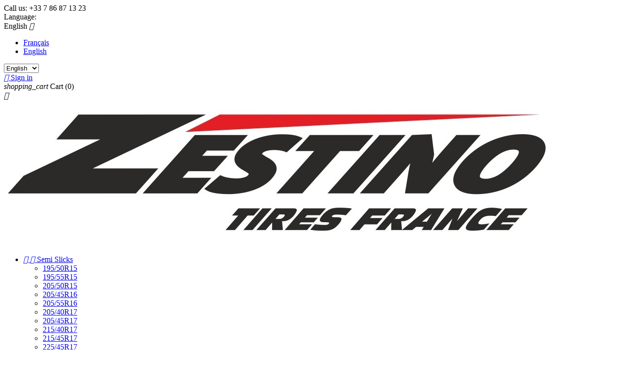

--- FILE ---
content_type: text/html; charset=utf-8
request_url: https://zestinotyres.fr/en/17-20545r17
body_size: 9259
content:
<!doctype html>
<html lang="en">

  <head>
    
      
  <meta charset="utf-8">


  <meta http-equiv="x-ua-compatible" content="ie=edge">



  <title>205/45R17</title>
  <meta name="description" content="">
  <meta name="keywords" content="">
  <meta property="og:image" content="http://zestinotyres.fr/img/cms/ogimage.jpg">
        <link rel="canonical" href="https://zestinotyres.fr/en/17-20545r17">
  


  <meta name="viewport" content="width=device-width, initial-scale=1">



  <link rel="icon" type="image/vnd.microsoft.icon" href="/img/favicon.ico?1500229003">
  <link rel="shortcut icon" type="image/x-icon" href="/img/favicon.ico?1500229003">



    <link rel="stylesheet" href="https://zestinotyres.fr/modules/ps_facetedsearch/views/dist/front.css" type="text/css" media="all">
  <link rel="stylesheet" href="https://zestinotyres.fr/themes/classic/assets/css/theme.css" type="text/css" media="all">
  <link rel="stylesheet" href="https://zestinotyres.fr/modules/paypal/views/css/paypal_fo.css" type="text/css" media="all">
  <link rel="stylesheet" href="https://zestinotyres.fr/modules/ets_payment_with_fee/views/css/frontend.css" type="text/css" media="all">
  <link rel="stylesheet" href="https://zestinotyres.fr/js/jquery/ui/themes/base/minified/jquery-ui.min.css" type="text/css" media="all">
  <link rel="stylesheet" href="https://zestinotyres.fr/js/jquery/ui/themes/base/minified/jquery.ui.theme.min.css" type="text/css" media="all">
  <link rel="stylesheet" href="https://zestinotyres.fr/modules/ps_imageslider/css/homeslider.css" type="text/css" media="all">
  <link rel="stylesheet" href="https://zestinotyres.fr/themes/classic/assets/css/custom.css" type="text/css" media="all">




  

  <script type="text/javascript">
        var prestashop = {"cart":{"products":[],"totals":{"total":{"type":"total","label":"Total","amount":0,"value":"\u20ac0.00"}},"subtotals":{"products":{"type":"products","label":"Subtotal","amount":0,"value":"\u20ac0.00"},"discounts":null,"shipping":{"type":"shipping","label":"Shipping","amount":0,"value":"Free"},"tax":null},"products_count":0,"summary_string":"0 items","labels":{"tax_short":"(tax incl.)","tax_long":"(tax included)"},"id_address_delivery":0,"id_address_invoice":0,"is_virtual":false,"vouchers":{"allowed":1,"added":[]},"discounts":[],"minimalPurchase":0,"minimalPurchaseRequired":""},"currency":{"name":"Euro","iso_code":"EUR","iso_code_num":"978","sign":"\u20ac"},"customer":{"lastname":null,"firstname":null,"email":null,"last_passwd_gen":null,"birthday":null,"newsletter":null,"newsletter_date_add":null,"ip_registration_newsletter":null,"optin":null,"website":null,"company":null,"siret":null,"ape":null,"outstanding_allow_amount":0,"max_payment_days":0,"note":null,"is_guest":0,"id_shop":null,"id_shop_group":null,"id_default_group":1,"date_add":null,"date_upd":null,"reset_password_token":null,"reset_password_validity":null,"id":null,"is_logged":false,"gender":{"type":null,"name":null,"id":null},"risk":{"name":null,"color":null,"percent":null,"id":null},"addresses":[]},"language":{"name":"English (English)","iso_code":"en","locale":"en-US","language_code":"en-us","is_rtl":"0","date_format_lite":"m\/d\/Y","date_format_full":"m\/d\/Y H:i:s","id":2},"page":{"title":"","canonical":"https:\/\/zestinotyres.fr\/en\/17-20545r17","meta":{"title":"205\/45R17","description":"","keywords":"","robots":"index"},"page_name":"category","body_classes":{"lang-en":true,"lang-rtl":false,"country-FR":true,"currency-EUR":true,"layout-left-column":true,"page-category":true,"tax-display-enabled":true,"category-id-17":true,"category-205\/45R17":true,"category-id-parent-12":true,"category-depth-level-3":true},"admin_notifications":[]},"shop":{"name":"ZESTINO TYRES FRANCE","email":"info@badassparts.fr","registration_number":"","long":false,"lat":false,"logo":"\/img\/zestino-tyres-france-logo-1500200148.jpg","stores_icon":"\/img\/logo_stores.png","favicon":"\/img\/favicon.ico","favicon_update_time":"1500229003","address":{"formatted":"ZESTINO TYRES FRANCE<br>94 Avenue des Fusill\u00e9s<br>73800 ARBIN<br>France","address1":"94 Avenue des Fusill\u00e9s","address2":"","postcode":"73800","city":"ARBIN","state":null,"country":"France"},"phone":"+33 7 86 87 13 23 ","fax":""},"urls":{"base_url":"https:\/\/zestinotyres.fr\/","current_url":"https:\/\/zestinotyres.fr\/en\/17-20545r17","shop_domain_url":"https:\/\/zestinotyres.fr","img_ps_url":"https:\/\/zestinotyres.fr\/img\/","img_cat_url":"https:\/\/zestinotyres.fr\/img\/c\/","img_lang_url":"https:\/\/zestinotyres.fr\/img\/l\/","img_prod_url":"https:\/\/zestinotyres.fr\/img\/p\/","img_manu_url":"https:\/\/zestinotyres.fr\/img\/m\/","img_sup_url":"https:\/\/zestinotyres.fr\/img\/su\/","img_ship_url":"https:\/\/zestinotyres.fr\/img\/s\/","img_store_url":"https:\/\/zestinotyres.fr\/img\/st\/","img_col_url":"https:\/\/zestinotyres.fr\/img\/co\/","img_url":"https:\/\/zestinotyres.fr\/themes\/classic\/assets\/img\/","css_url":"https:\/\/zestinotyres.fr\/themes\/classic\/assets\/css\/","js_url":"https:\/\/zestinotyres.fr\/themes\/classic\/assets\/js\/","pic_url":"https:\/\/zestinotyres.fr\/upload\/","pages":{"address":"https:\/\/zestinotyres.fr\/en\/address","addresses":"https:\/\/zestinotyres.fr\/en\/addresses","authentication":"https:\/\/zestinotyres.fr\/en\/login","cart":"https:\/\/zestinotyres.fr\/en\/cart","category":"https:\/\/zestinotyres.fr\/en\/index.php?controller=category","cms":"https:\/\/zestinotyres.fr\/en\/index.php?controller=cms","contact":"https:\/\/zestinotyres.fr\/en\/contact-us","discount":"https:\/\/zestinotyres.fr\/en\/discount","guest_tracking":"https:\/\/zestinotyres.fr\/en\/guest-tracking","history":"https:\/\/zestinotyres.fr\/en\/order-history","identity":"https:\/\/zestinotyres.fr\/en\/identity","index":"https:\/\/zestinotyres.fr\/en\/","my_account":"https:\/\/zestinotyres.fr\/en\/my-account","order_confirmation":"https:\/\/zestinotyres.fr\/en\/order-confirmation","order_detail":"https:\/\/zestinotyres.fr\/en\/index.php?controller=order-detail","order_follow":"https:\/\/zestinotyres.fr\/en\/order-follow","order":"https:\/\/zestinotyres.fr\/en\/order","order_return":"https:\/\/zestinotyres.fr\/en\/index.php?controller=order-return","order_slip":"https:\/\/zestinotyres.fr\/en\/credit-slip","pagenotfound":"https:\/\/zestinotyres.fr\/en\/page-not-found","password":"https:\/\/zestinotyres.fr\/en\/password-recovery","pdf_invoice":"https:\/\/zestinotyres.fr\/en\/index.php?controller=pdf-invoice","pdf_order_return":"https:\/\/zestinotyres.fr\/en\/index.php?controller=pdf-order-return","pdf_order_slip":"https:\/\/zestinotyres.fr\/en\/index.php?controller=pdf-order-slip","prices_drop":"https:\/\/zestinotyres.fr\/en\/prices-drop","product":"https:\/\/zestinotyres.fr\/en\/index.php?controller=product","search":"https:\/\/zestinotyres.fr\/en\/search","sitemap":"https:\/\/zestinotyres.fr\/en\/sitemap","stores":"https:\/\/zestinotyres.fr\/en\/stores","supplier":"https:\/\/zestinotyres.fr\/en\/supplier","register":"https:\/\/zestinotyres.fr\/en\/login?create_account=1","order_login":"https:\/\/zestinotyres.fr\/en\/order?login=1"},"theme_assets":"\/themes\/classic\/assets\/","actions":{"logout":"https:\/\/zestinotyres.fr\/en\/?mylogout="}},"configuration":{"display_taxes_label":true,"low_quantity_threshold":3,"is_b2b":false,"is_catalog":false,"show_prices":true,"opt_in":{"partner":false},"quantity_discount":{"type":"discount","label":"Discount"},"voucher_enabled":1,"return_enabled":0,"number_of_days_for_return":14},"field_required":[],"breadcrumb":{"links":[{"title":"Home","url":"https:\/\/zestinotyres.fr\/en\/"},{"title":"Semi Slicks","url":"https:\/\/zestinotyres.fr\/en\/12-semi-slicks"},{"title":"205\/45R17","url":"https:\/\/zestinotyres.fr\/en\/17-20545r17"}],"count":3},"link":{"protocol_link":"https:\/\/","protocol_content":"https:\/\/"},"time":1769323582,"static_token":"469a8b9e864bb997b02e0838add68fb4","token":"944faf8d6ff0c2b0b03f69fc7920746e"};
      </script>



  

<script type="text/javascript">
	(window.gaDevIds=window.gaDevIds||[]).push('d6YPbH');
	(function(i,s,o,g,r,a,m){i['GoogleAnalyticsObject']=r;i[r]=i[r]||function(){
	(i[r].q=i[r].q||[]).push(arguments)},i[r].l=1*new Date();a=s.createElement(o),
	m=s.getElementsByTagName(o)[0];a.async=1;a.src=g;m.parentNode.insertBefore(a,m)
	})(window,document,'script','https://www.google-analytics.com/analytics.js','ga');

            ga('create', 'UA-121580201-1', 'auto');
                        ga('send', 'pageview');
    
    ga('require', 'ec');
</script>

<script type="text/javascript">
    var ets_cookie_module_name = '';
    var ets_cookie_id_payment_method =0;
    var ets_cookie_payment_option = '';
    var label_payment_fee = "Payment fee (tax incl.)";
</script>





    
  </head>

  <body id="category" class="lang-en country-fr currency-eur layout-left-column page-category tax-display-enabled category-id-17 category-205-45r17 category-id-parent-12 category-depth-level-3">

    
      
    

    <main>
      
              

      <header id="header">
        
          
  <div class="header-banner">
    
  </div>



  <nav class="header-nav">
    <div class="container">
        <div class="row">
          <div class="hidden-sm-down">
            <div class="col-md-4 col-xs-12">
              <div id="_desktop_contact_link">
  <div id="contact-link">
          
      Call us: <span>+33 7 86 87 13 23 </span>
      </div>
</div>

            </div>
            <div class="col-md-8 right-nav">
                <div id="_desktop_language_selector">
  <div class="language-selector-wrapper">
    <span class="hidden-md-up">Language:</span>
    <div class="language-selector dropdown js-dropdown">
      <span class="expand-more hidden-sm-down" data-toggle="dropdown">English</span>
      <a data-target="#" data-toggle="dropdown" aria-haspopup="true" aria-expanded="false" class="hidden-sm-down">
        <i class="material-icons expand-more">&#xE5C5;</i>
      </a>
      <ul class="dropdown-menu hidden-sm-down">
                  <li >
            <a href="https://zestinotyres.fr/fr/17-20545r17" class="dropdown-item">Français</a>
          </li>
                  <li  class="current" >
            <a href="https://zestinotyres.fr/en/17-20545r17" class="dropdown-item">English</a>
          </li>
              </ul>
      <select class="link hidden-md-up">
                  <option value="https://zestinotyres.fr/fr/17-20545r17">Français</option>
                  <option value="https://zestinotyres.fr/en/17-20545r17" selected="selected">English</option>
              </select>
    </div>
  </div>
</div>
<div id="_desktop_user_info">
  <div class="user-info">
          <a
        href="https://zestinotyres.fr/en/my-account"
        title="Log in to your customer account"
        rel="nofollow"
      >
        <i class="material-icons">&#xE7FF;</i>
        <span class="hidden-sm-down">Sign in</span>
      </a>
      </div>
</div>
<div id="_desktop_cart">
  <div class="blockcart cart-preview inactive" data-refresh-url="//zestinotyres.fr/en/module/ps_shoppingcart/ajax">
    <div class="header">
              <i class="material-icons shopping-cart">shopping_cart</i>
        <span class="hidden-sm-down">Cart</span>
        <span class="cart-products-count">(0)</span>
          </div>
  </div>
</div>

            </div>
          </div>
          <div class="hidden-md-up text-xs-center mobile">
            <div class="pull-xs-left" id="menu-icon">
              <i class="material-icons d-inline">&#xE5D2;</i>
            </div>
            <div class="pull-xs-right" id="_mobile_cart"></div>
            <div class="pull-xs-right" id="_mobile_user_info"></div>
            <div class="top-logo" id="_mobile_logo"></div>
            <div class="clearfix"></div>
          </div>
        </div>
    </div>
  </nav>



  <div class="header-top">
    <div class="container">
       <div class="row">
        <div class="col-md-2 hidden-sm-down" id="_desktop_logo">
          <a href="https://zestinotyres.fr/">
            <img class="logo img-responsive" src="/img/zestino-tyres-france-logo-1500200148.jpg" alt="ZESTINO TYRES FRANCE">
          </a>
        </div>
        <div class="col-md-10 col-sm-12 position-static">
          <div class="row">
            

<div class="menu col-lg-8 col-md-7 js-top-menu position-static hidden-sm-down" id="_desktop_top_menu">
              <ul class="top-menu" id="top-menu" data-depth="0">
                    <li class="category" id="category-12">
                          <a
                class="dropdown-item"
                href="https://zestinotyres.fr/en/12-semi-slicks" data-depth="0"
                              >
                                  
                                    <span class="pull-xs-right hidden-md-up">
                    <span data-target="#top_sub_menu_48407" data-toggle="collapse" class="navbar-toggler collapse-icons">
                      <i class="material-icons add">&#xE313;</i>
                      <i class="material-icons remove">&#xE316;</i>
                    </span>
                  </span>
                                Semi Slicks
              </a>
                            <div  class="popover sub-menu js-sub-menu collapse" id="top_sub_menu_48407">
                          <ul class="top-menu"  data-depth="1">
                    <li class="category" id="category-15">
                          <a
                class="dropdown-item dropdown-submenu"
                href="https://zestinotyres.fr/en/15-19550r15" data-depth="1"
                              >
                                195/50R15
              </a>
                          </li>
                    <li class="category" id="category-48">
                          <a
                class="dropdown-item dropdown-submenu"
                href="https://zestinotyres.fr/en/48-195-55r15" data-depth="1"
                              >
                                195/55R15
              </a>
                          </li>
                    <li class="category" id="category-45">
                          <a
                class="dropdown-item dropdown-submenu"
                href="https://zestinotyres.fr/en/45-20550r15" data-depth="1"
                              >
                                205/50R15
              </a>
                          </li>
                    <li class="category" id="category-16">
                          <a
                class="dropdown-item dropdown-submenu"
                href="https://zestinotyres.fr/en/16-20545r16" data-depth="1"
                              >
                                205/45R16
              </a>
                          </li>
                    <li class="category" id="category-49">
                          <a
                class="dropdown-item dropdown-submenu"
                href="https://zestinotyres.fr/en/49-205-55r16" data-depth="1"
                              >
                                205/55R16
              </a>
                          </li>
                    <li class="category" id="category-50">
                          <a
                class="dropdown-item dropdown-submenu"
                href="https://zestinotyres.fr/en/50-205-40r17" data-depth="1"
                              >
                                205/40R17
              </a>
                          </li>
                    <li class="category current " id="category-17">
                          <a
                class="dropdown-item dropdown-submenu"
                href="https://zestinotyres.fr/en/17-20545r17" data-depth="1"
                              >
                                205/45R17
              </a>
                          </li>
                    <li class="category" id="category-18">
                          <a
                class="dropdown-item dropdown-submenu"
                href="https://zestinotyres.fr/en/18-21540r17" data-depth="1"
                              >
                                215/40R17
              </a>
                          </li>
                    <li class="category" id="category-19">
                          <a
                class="dropdown-item dropdown-submenu"
                href="https://zestinotyres.fr/en/19-21545r17" data-depth="1"
                              >
                                215/45R17
              </a>
                          </li>
                    <li class="category" id="category-20">
                          <a
                class="dropdown-item dropdown-submenu"
                href="https://zestinotyres.fr/en/20-22545r17" data-depth="1"
                              >
                                225/45R17
              </a>
                          </li>
                    <li class="category" id="category-21">
                          <a
                class="dropdown-item dropdown-submenu"
                href="https://zestinotyres.fr/en/21-23540r17" data-depth="1"
                              >
                                235/40R17
              </a>
                          </li>
                    <li class="category" id="category-22">
                          <a
                class="dropdown-item dropdown-submenu"
                href="https://zestinotyres.fr/en/22-23545r17" data-depth="1"
                              >
                                235/45R17
              </a>
                          </li>
                    <li class="category" id="category-23">
                          <a
                class="dropdown-item dropdown-submenu"
                href="https://zestinotyres.fr/en/23-24540r17" data-depth="1"
                              >
                                245/40R17
              </a>
                          </li>
                    <li class="category" id="category-24">
                          <a
                class="dropdown-item dropdown-submenu"
                href="https://zestinotyres.fr/en/24-25540r17" data-depth="1"
                              >
                                255/40R17
              </a>
                          </li>
                    <li class="category" id="category-25">
                          <a
                class="dropdown-item dropdown-submenu"
                href="https://zestinotyres.fr/en/25-22540r18" data-depth="1"
                              >
                                225/40R18
              </a>
                          </li>
                    <li class="category" id="category-26">
                          <a
                class="dropdown-item dropdown-submenu"
                href="https://zestinotyres.fr/en/26-23540r18" data-depth="1"
                              >
                                235/40R18
              </a>
                          </li>
                    <li class="category" id="category-51">
                          <a
                class="dropdown-item dropdown-submenu"
                href="https://zestinotyres.fr/en/51-235-45r18" data-depth="1"
                              >
                                235/45R18
              </a>
                          </li>
                    <li class="category" id="category-27">
                          <a
                class="dropdown-item dropdown-submenu"
                href="https://zestinotyres.fr/en/27-24540r18" data-depth="1"
                              >
                                245/40R18
              </a>
                          </li>
                    <li class="category" id="category-28">
                          <a
                class="dropdown-item dropdown-submenu"
                href="https://zestinotyres.fr/en/28-25535r18" data-depth="1"
                              >
                                255/35R18
              </a>
                          </li>
                    <li class="category" id="category-29">
                          <a
                class="dropdown-item dropdown-submenu"
                href="https://zestinotyres.fr/en/29-26535r18" data-depth="1"
                              >
                                265/35R18
              </a>
                          </li>
                    <li class="category" id="category-52">
                          <a
                class="dropdown-item dropdown-submenu"
                href="https://zestinotyres.fr/en/52-265-40r18" data-depth="1"
                              >
                                265/40R18
              </a>
                          </li>
                    <li class="category" id="category-30">
                          <a
                class="dropdown-item dropdown-submenu"
                href="https://zestinotyres.fr/en/30-27535r18" data-depth="1"
                              >
                                275/35R18
              </a>
                          </li>
                    <li class="category" id="category-31">
                          <a
                class="dropdown-item dropdown-submenu"
                href="https://zestinotyres.fr/en/31-28535r18" data-depth="1"
                              >
                                285/35R18
              </a>
                          </li>
                    <li class="category" id="category-32">
                          <a
                class="dropdown-item dropdown-submenu"
                href="https://zestinotyres.fr/en/32-23535r19" data-depth="1"
                              >
                                235/35R19
              </a>
                          </li>
                    <li class="category" id="category-53">
                          <a
                class="dropdown-item dropdown-submenu"
                href="https://zestinotyres.fr/en/53-245-35r19" data-depth="1"
                              >
                                245/35R19
              </a>
                          </li>
                    <li class="category" id="category-54">
                          <a
                class="dropdown-item dropdown-submenu"
                href="https://zestinotyres.fr/en/54-245-40r19" data-depth="1"
                              >
                                245/40R19
              </a>
                          </li>
                    <li class="category" id="category-55">
                          <a
                class="dropdown-item dropdown-submenu"
                href="https://zestinotyres.fr/en/55-265-30r19" data-depth="1"
                              >
                                265/30R19
              </a>
                          </li>
                    <li class="category" id="category-56">
                          <a
                class="dropdown-item dropdown-submenu"
                href="https://zestinotyres.fr/en/56-275-30r19" data-depth="1"
                              >
                                275/30R19
              </a>
                          </li>
                    <li class="category" id="category-33">
                          <a
                class="dropdown-item dropdown-submenu"
                href="https://zestinotyres.fr/en/33-27535r19" data-depth="1"
                              >
                                275/35R19
              </a>
                          </li>
                    <li class="category" id="category-57">
                          <a
                class="dropdown-item dropdown-submenu"
                href="https://zestinotyres.fr/en/57-285-30r19" data-depth="1"
                              >
                                285/30R19
              </a>
                          </li>
                    <li class="category" id="category-58">
                          <a
                class="dropdown-item dropdown-submenu"
                href="https://zestinotyres.fr/en/58-295-30r19" data-depth="1"
                              >
                                295/30R19
              </a>
                          </li>
              </ul>
    
              </div>
                          </li>
                    <li class="category" id="category-13">
                          <a
                class="dropdown-item"
                href="https://zestinotyres.fr/en/13-slicks" data-depth="0"
                              >
                                  
                                    <span class="pull-xs-right hidden-md-up">
                    <span data-target="#top_sub_menu_74213" data-toggle="collapse" class="navbar-toggler collapse-icons">
                      <i class="material-icons add">&#xE313;</i>
                      <i class="material-icons remove">&#xE316;</i>
                    </span>
                  </span>
                                Slicks
              </a>
                            <div  class="popover sub-menu js-sub-menu collapse" id="top_sub_menu_74213">
                          <ul class="top-menu"  data-depth="1">
                    <li class="category" id="category-36">
                          <a
                class="dropdown-item dropdown-submenu"
                href="https://zestinotyres.fr/en/36-190570r15" data-depth="1"
                              >
                                190/570R15
              </a>
                          </li>
                    <li class="category" id="category-37">
                          <a
                class="dropdown-item dropdown-submenu"
                href="https://zestinotyres.fr/en/37-200580r15" data-depth="1"
                              >
                                200/580R15
              </a>
                          </li>
                    <li class="category" id="category-38">
                          <a
                class="dropdown-item dropdown-submenu"
                href="https://zestinotyres.fr/en/38-23545r17" data-depth="1"
                              >
                                235/45R17
              </a>
                          </li>
                    <li class="category" id="category-39">
                          <a
                class="dropdown-item dropdown-submenu"
                href="https://zestinotyres.fr/en/39-240610r17" data-depth="1"
                              >
                                240/610R17
              </a>
                          </li>
                    <li class="category" id="category-67">
                          <a
                class="dropdown-item dropdown-submenu"
                href="https://zestinotyres.fr/en/67-240-640r18" data-depth="1"
                              >
                                240/640R18
              </a>
                          </li>
                    <li class="category" id="category-66">
                          <a
                class="dropdown-item dropdown-submenu"
                href="https://zestinotyres.fr/en/66-250-640r18" data-depth="1"
                              >
                                250/640R18
              </a>
                          </li>
                    <li class="category" id="category-42">
                          <a
                class="dropdown-item dropdown-submenu"
                href="https://zestinotyres.fr/en/42-250650r18" data-depth="1"
                              >
                                250/650R18
              </a>
                          </li>
                    <li class="category" id="category-43">
                          <a
                class="dropdown-item dropdown-submenu"
                href="https://zestinotyres.fr/en/43-27535r18" data-depth="1"
                              >
                                275/35R18
              </a>
                          </li>
              </ul>
    
              </div>
                          </li>
                    <li class="category" id="category-44">
                          <a
                class="dropdown-item"
                href="https://zestinotyres.fr/en/44-technical-area" data-depth="0"
                              >
                                Technical Area
              </a>
                          </li>
              </ul>
    
    <div class="clearfix"></div>
</div>
<!-- Block search module TOP -->
<div id="search_widget" class="col-lg-4 col-md-5 col-sm-12 search-widget" data-search-controller-url="//zestinotyres.fr/en/search">
	<form method="get" action="//zestinotyres.fr/en/search">
		<input type="hidden" name="controller" value="search">
		<input type="text" name="s" value="" placeholder="Search our catalog">
		<button type="submit">
			<i class="material-icons search">&#xE8B6;</i>
		</button>
	</form>
</div>
<!-- /Block search module TOP -->

            <div class="clearfix"></div>
          </div>
        </div>
      </div>
      <div id="mobile_top_menu_wrapper" class="row hidden-md-up" style="display:none;">
        <div class="js-top-menu mobile" id="_mobile_top_menu"></div>
        <div class="js-top-menu-bottom">
          <div id="_mobile_currency_selector"></div>
          <div id="_mobile_language_selector"></div>
          <div id="_mobile_contact_link"></div>
        </div>
      </div>
    </div>
  </div>
  

        
      </header>

      
        
<aside id="notifications">
  <div class="container">
    
    
    
      </div>
</aside>
      

      <section id="wrapper">
        <div class="container">
          
            <nav data-depth="3" class="breadcrumb hidden-sm-down">
  <ol itemscope itemtype="http://schema.org/BreadcrumbList">
          
        <li itemprop="itemListElement" itemscope itemtype="http://schema.org/ListItem">
          <a itemprop="item" href="https://zestinotyres.fr/en/">
            <span itemprop="name">Home</span>
          </a>
          <meta itemprop="position" content="1">
        </li>
      
          
        <li itemprop="itemListElement" itemscope itemtype="http://schema.org/ListItem">
          <a itemprop="item" href="https://zestinotyres.fr/en/12-semi-slicks">
            <span itemprop="name">Semi Slicks</span>
          </a>
          <meta itemprop="position" content="2">
        </li>
      
          
        <li itemprop="itemListElement" itemscope itemtype="http://schema.org/ListItem">
          <a itemprop="item" href="https://zestinotyres.fr/en/17-20545r17">
            <span itemprop="name">205/45R17</span>
          </a>
          <meta itemprop="position" content="3">
        </li>
      
      </ol>
</nav>
          

          
            <div id="left-column" class="col-xs-12 col-sm-4 col-md-3">
                              


<div class="block-categories hidden-sm-down">
  <ul class="category-top-menu">
    <li><a class="text-uppercase h6" href="https://zestinotyres.fr/en/17-20545r17">205/45R17</a></li>
    <li>  </li>
  </ul>
</div>
<div id="search_filters_wrapper" class="hidden-sm-down">
  <div id="search_filter_controls" class="hidden-md-up">
      <span id="_mobile_search_filters_clear_all"></span>
      <button class="btn btn-secondary ok">
        <i class="material-icons">&#xE876;</i>
        OK
      </button>
  </div>
  
</div>

                          </div>
          

          
  <div id="content-wrapper" class="left-column col-xs-12 col-sm-8 col-md-9">
    
  <section id="main">

    
    <div class="block-category card card-block hidden-sm-down">
      <h1 class="h1">205/45R17</h1>
                </div>
    <div class="text-xs-center hidden-md-up">
      <h1 class="h1">205/45R17</h1>
    </div>


    <section id="products">
      
        <div id="">
          
            <div id="js-product-list-top" class="row products-selection">
  <div class="col-md-6 hidden-sm-down total-products">
          <p>There is 1 product.</p>
      </div>
  <div class="col-md-6">
    <div class="row sort-by-row">

      
        <span class="col-sm-3 col-md-3 hidden-sm-down sort-by">Sort by:</span>
<div class="col-sm-12 col-xs-12 col-md-9 products-sort-order dropdown">
  <a class="select-title" rel="nofollow" data-toggle="dropdown" aria-haspopup="true" aria-expanded="false">
    Relevance    <i class="material-icons pull-xs-right">&#xE5C5;</i>
  </a>
  <div class="dropdown-menu">
          <a
        rel="nofollow"
        href="https://zestinotyres.fr/en/17-20545r17?order=product.sales.desc"
        class="select-list js-search-link"
      >
        Best sellers
      </a>
          <a
        rel="nofollow"
        href="https://zestinotyres.fr/en/17-20545r17?order=product.position.asc"
        class="select-list current js-search-link"
      >
        Relevance
      </a>
          <a
        rel="nofollow"
        href="https://zestinotyres.fr/en/17-20545r17?order=product.name.asc"
        class="select-list js-search-link"
      >
        Name, A to Z
      </a>
          <a
        rel="nofollow"
        href="https://zestinotyres.fr/en/17-20545r17?order=product.name.desc"
        class="select-list js-search-link"
      >
        Name, Z to A
      </a>
          <a
        rel="nofollow"
        href="https://zestinotyres.fr/en/17-20545r17?order=product.price.asc"
        class="select-list js-search-link"
      >
        Price, low to high
      </a>
          <a
        rel="nofollow"
        href="https://zestinotyres.fr/en/17-20545r17?order=product.price.desc"
        class="select-list js-search-link"
      >
        Price, high to low
      </a>
      </div>
</div>
      

          </div>
  </div>
  <div class="col-sm-12 hidden-md-up text-xs-center showing">
    Showing 1-1 of 1 item(s)
  </div>
</div>
          
        </div>

        
          <div id="" class="hidden-sm-down">
            <section id="js-active-search-filters" class="hide">
  
    <p class="h6 hidden-xs-up">Active filters</p>
  

  </section>

          </div>
        

        <div id="">
          
            <div id="js-product-list">
  <div class="products row">
          
        
  <article class="product-miniature js-product-miniature" data-id-product="10" data-id-product-attribute="52" itemscope itemtype="http://schema.org/Product">
    <div class="thumbnail-container">
      
        <a href="https://zestinotyres.fr/en/accueil/10-52-20545r17-88w-zestino-gredge-acrova.html#/25-compound-tw140_soft" class="thumbnail product-thumbnail">
          <img
            src = "https://zestinotyres.fr/26-home_default/20545r17-88w-zestino-gredge-acrova.jpg"
            alt = ""
            data-full-size-image-url = "https://zestinotyres.fr/26-large_default/20545r17-88w-zestino-gredge-acrova.jpg"
          >
        </a>
      

      <div class="product-description">
        
          <h1 class="h3 product-title" itemprop="name"><a href="https://zestinotyres.fr/en/accueil/10-52-20545r17-88w-zestino-gredge-acrova.html#/25-compound-tw140_soft">205/45R17 88W ZESTINO...</a></h1>
        

        
                      <div class="product-price-and-shipping">
              
              

              <span itemprop="price" class="price">€140.00</span>

              

            
          </div>
              

      
        
      
    </div>

    
      <ul class="product-flags">
              </ul>
    

    <div class="highlighted-informations no-variants hidden-sm-down">
      
        <a class="quick-view" href="#" data-link-action="quickview">
          <i class="material-icons search">&#xE8B6;</i> Quick view
        </a>
      

      
              
    </div>

  </article>

      
      </div>

  
    <nav class="pagination">
  <div class="col-md-4">
    
      Showing 1-1 of 1 item(s)
    
  </div>

  <div class="col-md-6">
    
      <ul class="page-list clearfix text-xs-center">
                  <li >
                          <a
                rel="prev"
                href="https://zestinotyres.fr/en/17-20545r17?page=1"
                class="previous disabled js-search-link"
              >
                                  <i class="material-icons">&#xE314;</i>Previous
                              </a>
                      </li>
                  <li  class="current" >
                          <a
                rel="nofollow"
                href="https://zestinotyres.fr/en/17-20545r17?page=1"
                class="disabled js-search-link"
              >
                                  1
                              </a>
                      </li>
                  <li >
                          <a
                rel="next"
                href="https://zestinotyres.fr/en/17-20545r17?page=1"
                class="next disabled js-search-link"
              >
                                  Next<i class="material-icons">&#xE315;</i>
                              </a>
                      </li>
              </ul>
    
  </div>

</nav>
  

  <div class="hidden-md-up text-xs-right up">
    <a href="#header" class="btn btn-secondary">
      Back to top
      <i class="material-icons">&#xE316;</i>
    </a>
  </div>
</div>
          
        </div>

        <div id="js-product-list-bottom">
          
            <div id="js-product-list-bottom"></div>
          
        </div>

          </section>

  </section>

  </div>


          
        </div>
      </section>

      <footer id="footer">
        
          <div class="container">
  <div class="row">
    
      

  <div class="block-social col-lg-4 col-md-12 col-sm-12">
    <ul>
              <li class="facebook"><a href="https://www.facebook.com/ZestinoTyresFrance" target="_blank">Facebook</a></li>
          </ul>
  </div>


    
  </div>
</div>
<div class="footer-container">
  <div class="container">
    <div class="row">
      
        <div class="col-md-4 links">
  <div class="row">
      <div class="col-md-6 wrapper">
      <h3 class="h3 hidden-sm-down">Products</h3>
            <div class="title clearfix hidden-md-up" data-target="#footer_sub_menu_43970" data-toggle="collapse">
        <span class="h3">Products</span>
        <span class="pull-xs-right">
          <span class="navbar-toggler collapse-icons">
            <i class="material-icons add">&#xE313;</i>
            <i class="material-icons remove">&#xE316;</i>
          </span>
        </span>
      </div>
      <ul id="footer_sub_menu_43970" class="collapse">
                  <li>
            <a
                id="link-product-page-prices-drop-1"
                class="cms-page-link"
                href="https://zestinotyres.fr/en/prices-drop"
                title="On-sale products">
              Prices drop
            </a>
          </li>
                  <li>
            <a
                id="link-product-page-new-products-1"
                class="cms-page-link"
                href="https://zestinotyres.fr/en/new-products"
                title="Our new products">
              New products
            </a>
          </li>
                  <li>
            <a
                id="link-product-page-best-sales-1"
                class="cms-page-link"
                href="https://zestinotyres.fr/en/best-sales"
                title="Our best sales">
              Best sales
            </a>
          </li>
              </ul>
    </div>
      <div class="col-md-6 wrapper">
      <h3 class="h3 hidden-sm-down">Our company</h3>
            <div class="title clearfix hidden-md-up" data-target="#footer_sub_menu_66526" data-toggle="collapse">
        <span class="h3">Our company</span>
        <span class="pull-xs-right">
          <span class="navbar-toggler collapse-icons">
            <i class="material-icons add">&#xE313;</i>
            <i class="material-icons remove">&#xE316;</i>
          </span>
        </span>
      </div>
      <ul id="footer_sub_menu_66526" class="collapse">
                  <li>
            <a
                id="link-cms-page-1-2"
                class="cms-page-link"
                href="https://zestinotyres.fr/en/content/1-livraison"
                title="Nos conditions de livraison">
              Livraison
            </a>
          </li>
                  <li>
            <a
                id="link-cms-page-2-2"
                class="cms-page-link"
                href="https://zestinotyres.fr/en/content/2-mentions-legales"
                title="Mentions légales">
              Mentions légales
            </a>
          </li>
                  <li>
            <a
                id="link-cms-page-3-2"
                class="cms-page-link"
                href="https://zestinotyres.fr/en/content/3-conditions-utilisation"
                title="Nos conditions d&#039;utilisation">
              Conditions d&#039;utilisation
            </a>
          </li>
                  <li>
            <a
                id="link-cms-page-5-2"
                class="cms-page-link"
                href="https://zestinotyres.fr/en/content/5-paiement-securise"
                title="Notre méthode de paiement sécurisé">
              Paiement sécurisé
            </a>
          </li>
                  <li>
            <a
                id="link-static-page-contact-2"
                class="cms-page-link"
                href="https://zestinotyres.fr/en/contact-us"
                title="Use our form to contact us">
              Contact us
            </a>
          </li>
                  <li>
            <a
                id="link-static-page-sitemap-2"
                class="cms-page-link"
                href="https://zestinotyres.fr/en/sitemap"
                title="Lost ? Find what your are looking for">
              Sitemap
            </a>
          </li>
                  <li>
            <a
                id="link-static-page-stores-2"
                class="cms-page-link"
                href="https://zestinotyres.fr/en/stores"
                title="">
              Stores
            </a>
          </li>
              </ul>
    </div>
    </div>
</div>

<div id="block_myaccount_infos" class="col-md-2 links wrapper">
  <h3 class="myaccount-title hidden-sm-down">
    <a class="text-uppercase" href="https://zestinotyres.fr/en/my-account" rel="nofollow">
      Your account
    </a>
  </h3>
  <div class="title clearfix hidden-md-up" data-target="#footer_account_list" data-toggle="collapse">
    <span class="h3">Your account</span>
    <span class="pull-xs-right">
      <span class="navbar-toggler collapse-icons">
        <i class="material-icons add">&#xE313;</i>
        <i class="material-icons remove">&#xE316;</i>
      </span>
    </span>
  </div>
  <ul class="account-list collapse" id="footer_account_list">
            <li>
          <a href="https://zestinotyres.fr/en/addresses" title="Addresses" rel="nofollow">
            Addresses
          </a>
        </li>
            <li>
          <a href="https://zestinotyres.fr/en/credit-slip" title="Credit slips" rel="nofollow">
            Credit slips
          </a>
        </li>
            <li>
          <a href="https://zestinotyres.fr/en/order-history" title="Orders" rel="nofollow">
            Orders
          </a>
        </li>
            <li>
          <a href="https://zestinotyres.fr/en/identity" title="Personal info" rel="nofollow">
            Personal info
          </a>
        </li>
            <li>
          <a href="https://zestinotyres.fr/en/discount" title="Vouchers" rel="nofollow">
            Vouchers
          </a>
        </li>
        
	</ul>
</div>

<div class="block-contact col-md-4 links wrapper">
  <div class="hidden-sm-down">
    <h4 class="text-uppercase block-contact-title">Store information</h4>
      ZESTINO TYRES FRANCE<br />94 Avenue des Fusillés<br />73800 ARBIN<br />France
              <br>
        
        Call us: <span>+33 7 86 87 13 23 </span>
                          <br>
        
        Email us: <span>info@badassparts.fr</span>
        </div>
  <div class="hidden-md-up">
    <div class="title">
      <a class="h3" href="https://zestinotyres.fr/en/stores">Store information</a>
    </div>
  </div>
</div>

    
    <script type="text/javascript">
        document.addEventListener('DOMContentLoaded', function() {
            if (typeof GoogleAnalyticEnhancedECommerce !== 'undefined') {
                var MBG = GoogleAnalyticEnhancedECommerce;
                MBG.setCurrency('EUR');
                MBG.add({"id":"10-52","name":"205-45r17-88w-zestino-gredge-acrova","category":"accueil","brand":"","variant":false,"type":"typical","position":"0","quantity":1,"list":"category","url":"https%3A%2F%2Fzestinotyres.fr%2Fen%2Faccueil%2F10-20545r17-88w-zestino-gredge-acrova.html","price":"\u20ac140.00"},'',true);MBG.addProductClick({"id":"10-52","name":"205-45r17-88w-zestino-gredge-acrova","category":"accueil","brand":"","variant":false,"type":"typical","position":"0","quantity":1,"list":"category","url":"https%3A%2F%2Fzestinotyres.fr%2Fen%2Faccueil%2F10-20545r17-88w-zestino-gredge-acrova.html","price":"\u20ac140.00"});
            }
        });
    </script>
    

      
    </div>
    <div class="row">
      
        
      
    </div>
    <div class="row">
      <div class="col-md-12">
        <p>
          
            <a class="_blank" href="http://www.prestashop.com" target="_blank">
              © 2026 - Ecommerce software by PrestaShop™
            </a>
          
        </p>
      </div>
    </div>
  </div>
</div>
        
      </footer>

    </main>

    
        <script type="text/javascript" src="https://zestinotyres.fr/themes/core.js" ></script>
  <script type="text/javascript" src="https://zestinotyres.fr/themes/classic/assets/js/theme.js" ></script>
  <script type="text/javascript" src="https://zestinotyres.fr/modules/ps_googleanalytics/views/js/GoogleAnalyticActionLib.js" ></script>
  <script type="text/javascript" src="https://zestinotyres.fr/modules/ets_payment_with_fee/views/js/order.js" ></script>
  <script type="text/javascript" src="https://zestinotyres.fr/js/jquery/ui/jquery-ui.min.js" ></script>
  <script type="text/javascript" src="https://zestinotyres.fr/modules/ps_facetedsearch/views/dist/front.js" ></script>
  <script type="text/javascript" src="https://zestinotyres.fr/modules/ps_imageslider/js/responsiveslides.min.js" ></script>
  <script type="text/javascript" src="https://zestinotyres.fr/modules/ps_imageslider/js/homeslider.js" ></script>
  <script type="text/javascript" src="https://zestinotyres.fr/modules/ps_searchbar/ps_searchbar.js" ></script>
  <script type="text/javascript" src="https://zestinotyres.fr/modules/ps_shoppingcart/ps_shoppingcart.js" ></script>
  <script type="text/javascript" src="https://zestinotyres.fr/themes/classic/assets/js/custom.js" ></script>


    

    
      
    
  </body>

</html>

--- FILE ---
content_type: text/javascript
request_url: https://zestinotyres.fr/modules/ets_payment_with_fee/views/js/order.js
body_size: 11271
content:
/**
 * 2007-2021 ETS-Soft
 *
 * NOTICE OF LICENSE
 *
 * This file is not open source! Each license that you purchased is only available for 1 wesite only.
 * If you want to use this file on more websites (or projects), you need to purchase additional licenses. 
 * You are not allowed to redistribute, resell, lease, license, sub-license or offer our resources to any third party.
 * 
 * DISCLAIMER
 *
 * Do not edit or add to this file if you wish to upgrade PrestaShop to newer
 * versions in the future. If you wish to customize PrestaShop for your
 * needs please contact us for extra customization service at an affordable price
 *
 *  @author ETS-Soft <etssoft.jsc@gmail.com>
 *  @copyright  2007-2021 ETS-Soft
 *  @license    Valid for 1 website (or project) for each purchase of license
 *  International Registered Trademark & Property of ETS-Soft
 */
$(document).ready(function(){
    setTimeout(function(){     
        if(ets_cookie_payment_option && $('#'+ets_cookie_payment_option).length)
        {
                $('#'+ets_cookie_payment_option).click();
                ajaxChangePaymentMethod($('#'+ets_cookie_payment_option));
        }
        else
        {
            if($('#payment-method input[name="payment_method"]').length)
            {
                $('#payment-method input[name="payment_method"]:first').click();
                ajaxChangePaymentMethod($('#payment-method input[name="payment_method"]:first')); 
            }
            if($('#checkout-payment-step input[name="payment-option"]').length)
            {
                $('#checkout-payment-step input[name="payment-option"]:first').click();
                ajaxChangePaymentMethod($('#checkout-payment-step input[name="payment-option"]:first')); 
            }
        } 
    },3000);
    $( document ).ajaxComplete(function( event, request, settings ) {
        var data_post = settings.data;
        if(data_post && typeof(data_post)!='object' && data_post.indexOf('method=loadPaymentAdditionalInfo')>=0)
        {
            if(ets_cookie_payment_option && $('#'+ets_cookie_payment_option).length)
            {
                    $('#'+ets_cookie_payment_option).click();
                    ajaxChangePaymentMethod($('#'+ets_cookie_payment_option));
            }
            else
            {
                if($('#payment-method input[name="payment_method"]').length)
                {
                    $('#payment-method input[name="payment_method"]:first').click();
                    ajaxChangePaymentMethod($('#payment-method input[name="payment_method"]:first')); 
                }
                if($('#checkout-payment-step input[name="payment-option"]').length)
                {
                    $('#checkout-payment-step input[name="payment-option"]:first').click();
                    ChangePaymentMethod($('#checkout-payment-step input[name="payment-option"]:first')); 
                }
            }
        }
    });
    if(ets_cookie_payment_option)
    {
        $(document ).ajaxComplete(function( event, xhr, settings ) {
            if(xhr.responseText && xhr.responseText.indexOf("preview")>=0)
            {
                var data = JSON.parse(xhr.responseText);
                if(data.preview)
                {
                    setTimeout(function(){ajaxGetPaymentFee();},500);
                }
            }
        });
    }
    if($('#checkout-payment-step input[name="payment-option"]').length)
    {
        $(document).on('click','#checkout-payment-step input[name="payment-option"]',function(){
            ajaxChangePaymentMethod($(this));
        });
    }
    $(document).on('click','#payment-method input[name="payment_method"]',function(){
        ajaxChangePaymentMethod($(this));
    });
});
function ajaxGetPaymentFee()
{
    $.ajax({
        url: '',
        data: 'ets_get_payment_fee=1',
        type: 'post',
        dataType: 'json',
        success: function(json){
            if(json.payment_fee)
            {
                if($('#blockcart-modal .fee_payment').length)
                {
                    $('#blockcart-modal .fee_payment').html('<strong>'+label_payment_fee+': </strong>'+json.payment_fee);
                }
                else
                {
                    if($('#blockcart-modal .cart-content-btn').length>0)
                    {
                        if($('#blockcart-modal .cart-content-btn').prev('p').length)
                        {
                           $('#blockcart-modal .cart-content-btn').prev('p').before('<p class="fee_payment"><strong>'+label_payment_fee+': </strong>'+json.payment_fee+'</p>'); 
                        }
                        else
                        {
                            $('#blockcart-modal .cart-content-btn').before('<p class="fee_payment"><strong>'+label_payment_fee+': </strong>'+json.payment_fee+'</p>');
                        }
                    }
                    
                }
            }
            else
            {
                if($('#blockcart-modal .fee_payment').length)
                   $('#blockcart-modal .fee_payment').remove();
            }
        },
        error: function(xhr, status, error)
        {            
        }
    });
}
function ajaxChangePaymentMethod($this)
{
    var $module_name = $this.data('module-name');
    var $payment_option = $this.attr('id');
    ets_cookie_payment_option = $payment_option;
    if($module_name=='ets_payment_with_fee')
    {
        if($('#payment-method input[name="payment_method"]').length)
            var $id_payment_method = $('#pay-with-'+$payment_option).prev('input[name="id_payment_method"]').val();
        else
            var $id_payment_method = $('#pay-with-'+$payment_option+'-form input[name="id_payment_method"]').val();
    }
    else
        var $id_payment_method = 0;
    if($('#payment-confirmation button').attr('disabled') != 'disabled')
    {
        $('#payment-confirmation button').addClass('loading');
        $('#payment-confirmation button').attr('disabled','disabled');
    }
    $.ajax({
        url: '',
        data: 'ets_set_payment_option=1&module_name='+$module_name+'&id_payment_method='+$id_payment_method+'&payment_option='+$payment_option,
        type: 'post',
        dataType: 'json',
        success: function(json){
            
            if($('#payment-confirmation button').hasClass('loading'))
            {
                $('#payment-confirmation button').removeClass('loading');
                $('#payment-confirmation button').removeAttr('disabled');
            }
            $('.cart-summary-totals .value').html(json.total_cart_excl);
            $('.cart-summary-line.cart-total .value').html(json.total_cart);
            $('.cart-summary-totals .value.sub').html(json.total_tax);
            $('.supercheckout-totals #total_price').html(json.total_cart);
            if(json.payment_fee)
            {
                if($('table.supercheckout-totals').length > 0){
                    if($('#cart-subtotal-fee_payment').length)
                    {
                        $('#cart-subtotal-fee_payment .value .price').html(json.payment_fee);
                    }
                    else
                    {
                        var html_section_onpage='<tr id="cart-subtotal-fee_payment"><td class="title"><span class="label"><b>'+label_payment_fee+'</b></span></td><td class="fee value"><span class="price">'+json.payment_fee+'</span></td></tr>';
                        $('#supercehckout_summary_total_shipping').after(html_section_onpage);  
                    }
                    
                }
                else
                {
                    if($('#cart-subtotal-fee_payment').length)
                    {
                        $('#cart-subtotal-fee_payment .value').html(json.payment_fee);
                    }
                    else
                    {
                        if($('#cart-subtotal-shipping').length>0)
                            $('#cart-subtotal-shipping').after('<div id="cart-subtotal-fee_payment" class="cart-summary-line cart-summary-subtotals"><span class="label">'+label_payment_fee+'</span><span class="value">'+json.payment_fee+'</span></div>')
                    }
                }
                if($('#'+$payment_option+'-additional-information').length==0 && $('#'+$payment_option+'-container').length)
                {
                    $('#'+$payment_option+'-container').parent().after('<div id="'+$payment_option+'-additional-information" class="js-additional-information definition-list additional-information ps-hidden " style="display: block;"> <div>');
                }
                if($('#'+$payment_option+'-additional-information').length)
                {
                    if($('#'+$payment_option+'-additional-information .payment_fee').length==0)
                    {
                        var html_section = '<section class="payment_fee"><dl><dt>'+label_payment_fee+' '+json.text_percentage+'</dt><dd class="fee">'+json.payment_fee+'</dd></dl></section>';
                        if($('#'+$payment_option+'-additional-information').length >0)
                        {
                            $('#'+$payment_option+'-additional-information').append(html_section);
                        }
                        else
                        {
                            $('#'+$payment_option+'-container').parent().after('<div id="'+$payment_option+'-additional-information" class="js-additional-information definition-list additional-information ps-hidden " style="display: block;">'+html_section+'<div>');
                        }
                    }
                    else
                    {
                        $('#'+$payment_option+'-additional-information .payment_fee .fee').html(json.payment_fee);
                    }
                }
                if($('.'+$payment_option+'_info_container').length)
                {
                    if($('.'+$payment_option+'_info_container .payment_fee').length==0)
                    {
                        var html_section = '<div class="supercheckout-blocks js-additional-information definition-list additional-information"><section class="payment_fee"><dl><dt>'+label_payment_fee+' '+json.text_percentage+'</dt><dd class="fee">'+json.payment_fee+'</dd></dl></section></div>';
                        if($('.'+$payment_option+'_info_container').length >0)
                        {
                            $('.'+$payment_option+'_info_container').append(html_section);
                        }
                    }
                    else
                    {
                        $('.'+$payment_option+'_info_container .payment_fee .fee').html(json.payment_fee);
                    }
                }
            }
            else
            {
                if($('#cart-subtotal-fee_payment').length)
                   $('#cart-subtotal-fee_payment').remove();
            }
            
        },
        error: function(xhr, status, error)
        {            
        }
    });
}

--- FILE ---
content_type: text/plain
request_url: https://www.google-analytics.com/j/collect?v=1&_v=j102&a=1001816470&t=pageview&_s=1&dl=https%3A%2F%2Fzestinotyres.fr%2Fen%2F17-20545r17&ul=en-us%40posix&dt=205%2F45R17&sr=1280x720&vp=1280x720&_u=IEBAAEIJAAAAACAAI~&jid=1337828365&gjid=332483280&cid=241583854.1769323584&tid=UA-121580201-1&_gid=2122690715.1769323584&_r=1&_slc=1&did=d6YPbH&z=895594535
body_size: -450
content:
2,cG-0MMG3CWDRP